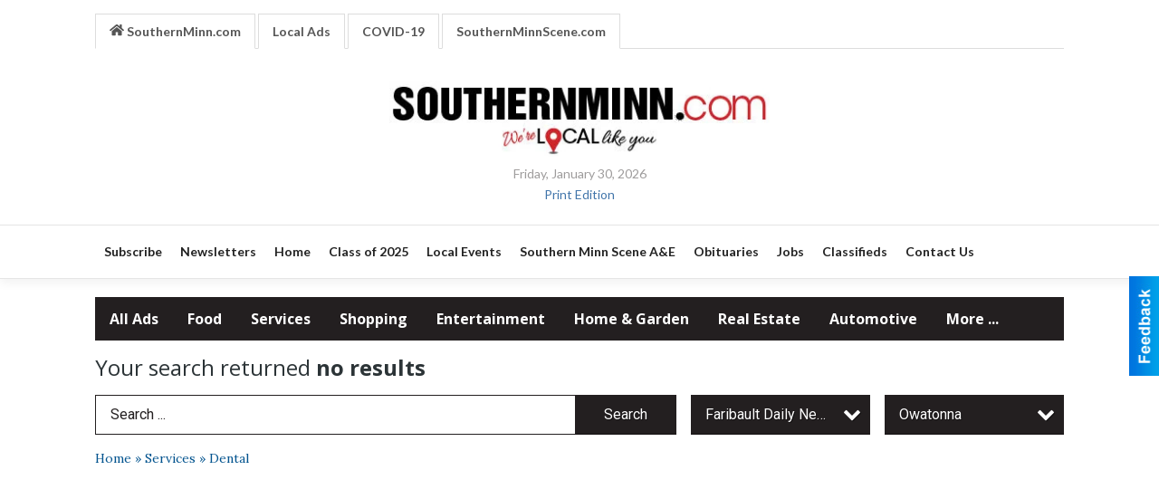

--- FILE ---
content_type: text/html
request_url: https://marketplace.southernminn.com/faribault_daily_news/categories:311/city:Owatonna
body_size: 12644
content:
<!DOCTYPE html>

<html lang="en" id="dealerspecial" class="en">

	<head>
		<meta charset="utf-8"/>
		<meta name="sth-site-verification" content="44332cc86b3be5c2ba2da00568ce92d9" />

        
				<meta property="og:site_name" content="Southern Minn Media">
		
		<!-- Mobile Specific Meta MASTER -->
		<meta http-equiv="X-UA-Compatible" content="IE=edge">
		<meta name="viewport" content="width=device-width, initial-scale=1, maximum-scale=5">

		<!-- SEO Tags -->
		<title>Dental Ads in Southern Minn</title>
<meta name="description" content="Dental Ads from ">
<meta name="keywords" content="Dental, ">
<link rel="canonical" href="https://marketplace.southernminn.com/faribault_daily_news/categories:311/city:Owatonna">
<meta property="og:title" content="Dental Ads in Southern Minn">
<meta property="og:image" content="https://marketplace.southernminn.com/seoimgs/imgs/Dental%20Ads%20in%20Southern%20Minn.jpg">
<meta property="og:url" content="https://marketplace.southernminn.com/faribault_daily_news/categories:311/city:Owatonna">

		<!-- Scripts -->
		<script src="/scripts/language/en.js" type="text/javascript" ></script>

		<script src="//ajax.googleapis.com/ajax/libs/jquery/1.11.0/jquery.min.js"></script>
				<script> var $j = jQuery.noConflict(); </script>

		<script src="/js/prototype/prototype.js" type="text/javascript" ></script>
		<script src="/js/prototype/scriptaculous.js?load=effects,dragdrop,controls,slider,builder" type="text/javascript" ></script>

		<!-- GOOGLE MAPS -->
		
		<script type="text/javascript">
						var wehaaOptions = {
						TYPE_DEALERSPECIAL : 2,
						TYPE_REALSTATE     : 1,
						actuallatlng       : '',
						base               : "",
						ajaxLoad           : '<p style="text-align:center; margin:0px;">SENDING....</p>',
						facebookAppId      : '287014194650886',
						app                : {
								controller : "places",
								view       : "index"
						},
						defaults           : {
								lat        : 40.755100,
								lng        : -111.877869						},
						type               : 2,
						lang               : '',
						langSegment        : '',
						params       : {"categories":"311","city":"Owatonna","zone":"4","header":"header_cats"},session      : {"defLoc":0,"city":"Columbus, OH","lat":39.9625,"lng":-83.0061},						showMap            : false,
						usePopUp           : false,
						startURL		   : 'https://marketplace.southernminn.com/', //'//marketplace.southernminn.com/faribault_daily_news/categories:311/city:Owatonna',
						adURL			   : '',
						startTitle		   : document.title
					};
		</script>

		<script src="/scripts/load/controller:places/action:index.js?v=4.1.0.0" type="text/javascript" ></script>

		<!-- Favicon -->
		<link rel="icon" href="/favicon.png" type="image/png" />
		<link rel="shortcut icon" href="/favicon.ico" />

		<!-- Google Fonts -->
		<link href="//fonts.googleapis.com/css?family=Arimo:400,700" rel="stylesheet" type="text/css"><link href="//fonts.googleapis.com/css?family=Droid+Serif:400,300,700" rel="stylesheet" type="text/css"><link href="//fonts.googleapis.com/css?family=Lato:400,700,300" rel="stylesheet" type="text/css"><link href="//fonts.googleapis.com/css?family=Lora:400,700" rel="stylesheet" type="text/css"><link href="//fonts.googleapis.com/css?family=Merriweather:400,700" rel="stylesheet" type="text/css"><link href="//fonts.googleapis.com/css?family=Neuton:400,700" rel="stylesheet" type="text/css"><link href="//fonts.googleapis.com/css?family=Open+Sans:400,300,700" rel="stylesheet" type="text/css"><link href="//fonts.googleapis.com/css?family=Oswald:400,300,700" rel="stylesheet" type="text/css"><link href="//fonts.googleapis.com/css?family=Playfair+Display:400,700" rel="stylesheet" type="text/css"><link href="//fonts.googleapis.com/css?family=PT+Sans:400,700" rel="stylesheet" type="text/css"><link href="//fonts.googleapis.com/css?family=PT+Sans+Narrow:400,700" rel="stylesheet" type="text/css"><link href="//fonts.googleapis.com/css?family=Roboto:400,300,700" rel="stylesheet" type="text/css"><link href="//fonts.googleapis.com/css?family=Roboto+Condensed:400,700,300" rel="stylesheet" type="text/css"><link href="//fonts.googleapis.com/css?family=Roboto+Slab:400,300,700" rel="stylesheet" type="text/css"><link href="//fonts.googleapis.com/css?family=Source+Serif+Pro:400,700" rel="stylesheet" type="text/css"><link href="//fonts.googleapis.com/css?family=Tinos:400,300,700" rel="stylesheet" type="text/css">
		<!-- Third Party -->
		<link type="text/css" rel="stylesheet" href="/css/themes/web/normalize.css">
					<link type="text/css" rel="stylesheet" href="//cdnjs.cloudflare.com/ajax/libs/font-awesome/4.5.0/css/font-awesome.min.css">
		<link type="text/css" rel="stylesheet" href="/css/window/classic.css">

		<!-- WeHaa -->
		<link type="text/css" rel="stylesheet" href="/css/themes/web/design.css?v=4.1.0.0">
		<link type="text/css" rel="stylesheet" href="/css/themes/web/templates.css?v=4.1.0.0">

		<!--[if IE]>
			<link type="text/css" rel="stylesheet" href="/css/themes/latimes/fix_ie.css">
		<![endif]-->

		<!-- PRINT MEDIA CSS -->
		<link href="/css/themes/web/print.css" rel="stylesheet" type="text/css" media="print">

		<!-- LIGHTBOX -->
		<link type="text/css" rel="stylesheet" href="/css/lightbox/lightbox.css" media="screen" />

		<!-- PROTOTIP -->
		<link type="text/css" rel="stylesheet" href="/css/prototip/prototip.css" media="screen" />

		<!-- Custom Styles -->
		<link type="text/css" rel="stylesheet" href="/css/themes/web/custom.css?v=4.1.0.0">

		<!-- Views Styles -->
		<style type="text/css">

/* General
------------------------------------------------------------------------------------------------------------------------ */

	body {
		background-color: #ffffff;
	}

/* Structure
------------------------------------------------------------------------------------------------------------------------ */

	.fixed-header {
		border-bottom: #000000 0px solid;
	}
	
	.full-width {
		border-bottom: #000000 0px solid;
	}
	
	.boxed-width {
		box-shadow: 0 0 0px rgba(0, 0, 0, 0);
		border-left: #ffffff 0px solid;
		border-right: #ffffff 0px solid;
		background-color: #ffffff;
	}

/* Header
------------------------------------------------------------------------------------------------------------------------ */

	#sHeader {
		background-color: #ffffff;
	}

/* Main Menu
------------------------------------------------------------------------------------------------------------------------ */

	#sMenu {
		padding: 20px 0px 0px 0px;
	}
	
	#fMenu .bgdiv,
	#sMenu .bgdiv {
		color: #ffffff;
		background-color: #231f20;
	}
	
	#fMenu .bgdiv .desk-menu > ul > li,
	#sMenu .bgdiv .desk-menu > ul > li {
		font-size: 16px;
		font-weight: bold;
	}
	
	#fMenu .bgdiv .desk-menu > ul > li > a,
	#sMenu .bgdiv .desk-menu > ul > li > a,
	#fMenu .bgdiv .desk-menu > ul > li > span,
	#sMenu .bgdiv .desk-menu > ul > li > span {
		color: #ffffff;
		padding: 0 16px;
		line-height: 48px;
		font-family: "Open Sans", sans-serif;
	}

	#fMenu .bgdiv .desk-menu > ul > li .submen .sublist,
	#sMenu .bgdiv .desk-menu > ul > li .submen .sublist {
		padding: 8px;
		background-color: #3289c7;
	}
	
	#fMenu .bgdiv .desk-menu > ul > li .submen .col.subcol2:first-child,
	#sMenu .bgdiv .desk-menu > ul > li .submen .col.subcol2:first-child {
		padding: 0 4px 0 0;
	}
	
	#fMenu .bgdiv .desk-menu > ul > li .submen .col.subcol2:last-child,
	#sMenu .bgdiv .desk-menu > ul > li .submen .col.subcol2:last-child {
		padding: 0 0 0 4px;
	}
	
	#fMenu .bgdiv .desk-menu > ul > li .submen .col.subcol3,
	#sMenu .bgdiv .desk-menu > ul > li .submen .col.subcol3 {
		padding: 0 4px;
	}
	
	#fMenu .bgdiv .desk-menu > ul > li .submen .col.subcol3:first-child,
	#sMenu .bgdiv .desk-menu > ul > li .submen .col.subcol3:first-child {
		padding: 0 4px 0 0;
	}
	
	#fMenu .bgdiv .desk-menu > ul > li .submen .col.subcol3:last-child,
	#sMenu .bgdiv .desk-menu > ul > li .submen .col.subcol3:last-child {
		padding: 0 0 0 4px;
	}
	
	#fMenu .bgdiv .desk-menu > ul > li .submen .col ul li a,
	#sMenu .bgdiv .desk-menu > ul > li .submen .col ul li a {
		font-size: 14px;
		color: #ffffff;
		border-bottom: #231f20 1px solid;
		padding: 10px 8px;
	}
	
	#fMenu .bgdiv .desk-menu > ul > li .focus-within .col ul li a:focus,
	#sMenu .bgdiv .desk-menu > ul > li .focus-within .col ul li a:focus,
	#fMenu .bgdiv .desk-menu > ul > li .submen .col ul li a:hover,
	#sMenu .bgdiv .desk-menu > ul > li .submen .col ul li a:hover,
	#fMenu .bgdiv .desk-menu > ul > li .submen .col ul li a:focus,
	#sMenu .bgdiv .desk-menu > ul > li .submen .col ul li a:focus {
		background-color: #231f20;
	}
	
	#fMenu .bgdiv .desk-menu > ul > li:focus-within > a,
	#sMenu .bgdiv .desk-menu > ul > li:focus-within > a,
	#fMenu .bgdiv .desk-menu > ul > li:focus-within > span,
	#sMenu .bgdiv .desk-menu > ul > li:focus-within > span,
	#fMenu .bgdiv .desk-menu > ul > li:hover > a,
	#sMenu .bgdiv .desk-menu > ul > li:hover > a,
	#fMenu .bgdiv .desk-menu > ul > li:hover > span,
	#sMenu .bgdiv .desk-menu > ul > li:hover > span {
		color: #ffffff;
		background-color: #3289c7;
	}
	
	#fMenu .bgdiv .desk-menu > ul > li.more .sublist > ul .li-more > a,
	#sMenu .bgdiv .desk-menu > ul > li.more .sublist > ul .li-more > a,
	#fMenu .bgdiv .desk-menu > ul > li.more .sublist > ul .li-more > span,
	#sMenu .bgdiv .desk-menu > ul > li.more .sublist > ul .li-more > span {
		font-size: 14px;
		color: #ffffff;
		border-bottom: #231f20 1px solid;
		padding: 10px 8px;
	}
	
	#fMenu .bgdiv .desk-menu > ul > li.more .sublist > ul .li-more.parent > a:before,
	#sMenu .bgdiv .desk-menu > ul > li.more .sublist > ul .li-more.parent > a:before {
		padding: 2px 12px 0 0;
	}
	
	#fMenu .bgdiv .desk-menu > ul > li.more .sublist > ul .li-more:focus-within > a,
	#sMenu .bgdiv .desk-menu > ul > li.more .sublist > ul .li-more:focus-within > a,
	#fMenu .bgdiv .desk-menu > ul > li.more .sublist > ul .li-more:focus-within > span,
	#sMenu .bgdiv .desk-menu > ul > li.more .sublist > ul .li-more:focus-within > span,
	#fMenu .bgdiv .desk-menu > ul > li.more .sublist > ul .li-more:hover > a,
	#sMenu .bgdiv .desk-menu > ul > li.more .sublist > ul .li-more:hover > a,
	#fMenu .bgdiv .desk-menu > ul > li.more .sublist > ul .li-more:hover > span,
	#sMenu .bgdiv .desk-menu > ul > li.more .sublist > ul .li-more:hover > span {
		background-color: #231f20;
	}
	
	#fMenu .bgdiv .desk-menu > ul > li.more .sublist > ul .li-more:focus-within > .submen,
	#sMenu .bgdiv .desk-menu > ul > li.more .sublist > ul .li-more:focus-within > .submen,
	#fMenu .bgdiv .desk-menu > ul > li.more .sublist > ul .li-more:hover > .submen,
	#sMenu .bgdiv .desk-menu > ul > li.more .sublist > ul .li-more:hover > .submen {
		top: -8px;
		padding-right: 8px;
	}
	
	#fMenu .bgdiv .desk-menu > ul > li.more .sublist > ul .li-more:focus-within > .submen.onecolumn .sublist,
	#sMenu .bgdiv .desk-menu > ul > li.more .sublist > ul .li-more:focus-within > .submen.onecolumn .sublist,
	#fMenu .bgdiv .desk-menu > ul > li.more .sublist > ul .li-more:hover > .submen.onecolumn .sublist,
	#sMenu .bgdiv .desk-menu > ul > li.more .sublist > ul .li-more:hover > .submen.onecolumn .sublist {
		width: 292px;
	}
	
	#fMenu .bgdiv .desk-menu > ul > li.more .sublist > ul .li-more:focus-within > .submen.onecolumn .sublist .subcol1,
	#sMenu .bgdiv .desk-menu > ul > li.more .sublist > ul .li-more:focus-within > .submen.onecolumn .sublist .subcol1,
	#fMenu .bgdiv .desk-menu > ul > li.more .sublist > ul .li-more:focus-within > .submen.onecolumn .sublist .subcol2,
	#sMenu .bgdiv .desk-menu > ul > li.more .sublist > ul .li-more:focus-within > .submen.onecolumn .sublist .subcol2,
	#fMenu .bgdiv .desk-menu > ul > li.more .sublist > ul .li-more:focus-within > .submen.onecolumn .sublist .subcol3,
	#sMenu .bgdiv .desk-menu > ul > li.more .sublist > ul .li-more:focus-within > .submen.onecolumn .sublist .subcol3,
	#fMenu .bgdiv .desk-menu > ul > li.more .sublist > ul .li-more:hover > .submen.onecolumn .sublist .subcol1,
	#sMenu .bgdiv .desk-menu > ul > li.more .sublist > ul .li-more:hover > .submen.onecolumn .sublist .subcol1,
	#fMenu .bgdiv .desk-menu > ul > li.more .sublist > ul .li-more:hover > .submen.onecolumn .sublist .subcol2,
	#sMenu .bgdiv .desk-menu > ul > li.more .sublist > ul .li-more:hover > .submen.onecolumn .sublist .subcol2,
	#fMenu .bgdiv .desk-menu > ul > li.more .sublist > ul .li-more:hover > .submen.onecolumn .sublist .subcol3,
	#sMenu .bgdiv .desk-menu > ul > li.more .sublist > ul .li-more:hover > .submen.onecolumn .sublist .subcol3 {
		padding: 0 12px 0 0;
	}

/* Floating & Sliding Menus
------------------------------------------------------------------------------------------------------------------------ */

	#fMenu .bgdiv .mobile-menu > ul > li > a,
	#sMenu .bgdiv .mobile-menu > ul > li > a,
	#fMenu .bgdiv .mobile-menu > ul > li > span,
	#sMenu .bgdiv .mobile-menu > ul > li > span {
		color: #ffffff;
	}

	#fMenu .bgdiv .mobile-menu > ul > li > a.mobile-open span,
	#sMenu .bgdiv .mobile-menu > ul > li > a.mobile-open span,
	#fMenu .bgdiv .mobile-menu > ul > li > span.mobile-open span,
	#sMenu .bgdiv .mobile-menu > ul > li > span.mobile-open span,
	#fMenu .bgdiv .mobile-menu > ul > li > a.ssearch-open span,
	#sMenu .bgdiv .mobile-menu > ul > li > a.ssearch-open span,
	#fMenu .bgdiv .mobile-menu > ul > li > span.ssearch-open span,
	#sMenu .bgdiv .mobile-menu > ul > li > span.ssearch-open span {
		background: #ffffff;
	}

	#sliding_menu {
		background: #3289c7;
	}

	#sliding_menu ul li a {
		color: #ffffff;
		border-bottom: #231f20 1px solid;
	}

/* Leader Board
------------------------------------------------------------------------------------------------------------------------ */

	#sLeaderBoard {
		font-size: 16px;
		padding: 8px 0 0 0;
	}
	
	#sLeaderBoard .bgdiv {
		color: #ffffff;
		background-color: #b30000;
	}
	
	#sLeaderBoard .bgdiv .content {
		font-weight: normal;
		font-family: "Roboto", sans-serif;
		padding: 8px 16px;
	}

/* Title
------------------------------------------------------------------------------------------------------------------------ */

	#pTitle {
		padding: 12px 0 0 0;
		line-height: 36px;
	}
	
	#pTitle .place_index_title {
		color: #2c3437;
		font-size: 24px;
		font-weight: normal;
		font-family: "Open Sans", sans-serif;
	}

/* Search: Advertizers / Zones / Cities / Search
------------------------------------------------------------------------------------------------------------------------ */

	#pSearch {
		padding: 12px 0 0 0;
		line-height: 44px;
		font-weight: normal;
		font-family: "Roboto", sans-serif;
	}
	
	#pSearch ::-webkit-input-placeholder { color: #231f20; }
	#pSearch ::-moz-placeholder { color: #231f20; }
	#pSearch :-ms-input-placeholder { color: #231f20; }
	#pSearch :-moz-placeholder { color: #231f20; }
	
		#pSearch .has-text ::-webkit-input-placeholder { color: #231f20; }
		#pSearch .has-text ::-moz-placeholder { color: #231f20; }
		#pSearch .has-text :-ms-input-placeholder { color: #231f20; }
		#pSearch .has-text :-moz-placeholder { color: #231f20; }
	
	#pSearch .list-combo,
	#pSearch .search_combo_top,
	#aSearch .advertiser_button {
		padding: 0px 0 0px 16px;
	}
	
	#pSearch .search_combo_top.combo_text {
		padding: 0;
	}
	
	#aSearch .advertiser_button > a,
	#pSearch .search_combo_top input,
	#pSearch .search_combo_top button,
	#pSearch .list-combo .header {
		color: #ffffff;
		font-size: 16px;
		padding: 0 24px;
		background: #231f20;
		height: 44px;
		line-height: 44px;
	}
	
	#aSearch .advertiser_button > a {
		height: 36px;
		line-height: 36px;
	}

	#aSearch .advertiser_button:hover > a,
	#pSearch .search_combo_top:hover button,
	#pSearch .list-combo:hover .header {
		-webkit-box-shadow: inset 0 -44px 0 0 rgba(0, 0, 0, 0.15);
		-moz-box-shadow: inset 0 -44px 0 0 rgba(0, 0, 0, 0.15);
		box-shadow: inset 0 -44px 0 0 rgba(0, 0, 0, 0.15);
	}
	
	#pSearch .search_combo_top input {
		width: 176px;
		padding: 0 0 0 16px;
	}
	
		#pSearch .search_combo_top .has-text input {
			width: 100%;
			padding-right: 112px;
			color: #231f20;
			background: #ffffff;
			border: #231f20 1px solid;
			-webkit-box-shadow: none;
			-moz-box-shadow: none;
			box-shadow: none;
			cursor: auto;
			text-shadow: none;
		}
	
	#pSearch .search_combo_top button {
		width: 32px;
		padding: 0;
	}
	
		#pSearch .search_combo_top .has-text button {
			width: 112px;
			margin-left: -112px;
		}
	
	#pSearch .search_combo_top button.icon-search:before {
		font-size: 20px;
		line-height: 42px;
	}
	
	#pSearch .list-combo .header {
		padding: 0 40px 0 16px;
	}
	
	#pSearch .list-combo .header:after {
		right: 4px;
		width: 32px;
		font-size: 20px;
		line-height: 42px;
	}
	
	#pSearch .list-combo ul {
		background: #231f20;
		max-height: 320px;
		padding: 4px 0;
	}
	
	#pSearch .list-combo ul li {
		padding: 0 4px;
	}
	
	#pSearch .list-combo ul li a {
		color: #ffffff;
		font-size: 14px;
		border-bottom: #d9d9d9 1px solid;
		padding: 10px 8px;
	}
	
	#pSearch .list-combo ul li a:hover,
	#pSearch .list-combo ul li a:focus {
		color: #ffffff;
		background-color: #3289c7;
	}

/* Mobile Search: Advertizers / Zones / Cities / Search
------------------------------------------------------------------------------------------------------------------------ */

	#sSearch {
		background: #3289c7;
	}
	
	#sSearch .list-combo ul {
		background: #231f20;
	}
	
	#sSearch .list-combo ul li a {
		color: #ffffff;
	}

/* Intro Text
------------------------------------------------------------------------------------------------------------------------ */

	#pIntrotext {
		font-size: 16px;
		padding: 8px 0 0 0;
		font-weight: normal;
		font-family: "Roboto", sans-serif;
	}

/* Banner
------------------------------------------------------------------------------------------------------------------------ */

	#sBanner {
		padding: 8px 0 0 0;
	}

/* Breadcrumb
------------------------------------------------------------------------------------------------------------------------ */

	#pBreadcrumb {
		color: #03548f;
		padding: 12px 0 0 0;
		font-size: 14px;
		font-weight: normal;
		line-height: 28px !important;
	}
	
	#pBreadcrumb a {
		color: #03548f;
	}
	
	#pBreadcrumb a:hover,
	#pBreadcrumb a:focus {
		color: #333333;
	}
	
	#pBreadcrumb h2 {
		color: #2c3437;
		font-weight: bold;
		font-size: 14px;
		line-height: 28px;
	}

/* Saving Ads
------------------------------------------------------------------------------------------------------------------------ */

	#pAdControls,
	#vAdControls {
		padding: 12px 0 0 0;
		line-height: 24.5px;
		font-weight: 300;
		font-family: "Roboto", sans-serif;
	}
	
	#pAdControls a,
	#vAdControls a {
		margin: 0px 7px 0px 0;
		color: #ffffff;
		font-size: 14px;
		padding: 0 21px;
		background: #0361a3;
		height: 24.5px;
		line-height: 24.5px;
	}
	
	#pAdControls a:hover,
	#vAdControls a:hover {
		-webkit-box-shadow: inset 0 -24.5px 0 0 rgba(0, 0, 0, 0.15);
		-moz-box-shadow: inset 0 -24.5px 0 0 rgba(0, 0, 0, 0.15);
		box-shadow: inset 0 -24.5px 0 0 rgba(0, 0, 0, 0.15);
	}
	
	#pAdControls.floatright a,
	#vAdControls.floatright a {
		margin: 0px 0 0px 7px;
	}

/* Letter List
------------------------------------------------------------------------------------------------------------------------ */

	.letter-list {
		margin: 0 0 24px;
		font-weight: bold;
		font-family: "Open Sans", sans-serif;
	}
	
	.letter-list ul li {
		margin: 2px;
		font-size: 16px;
	}
	
	.letter-list ul li a {
		color: #ffffff;
		background: #231f20;
		border: #231f20 1px solid;
		padding: 4px 12px;
	}
	
	.letter-list ul li a.all {
		color: #231f20;
		background: none;
	}
	
	.letter-list ul li a:hover,
	.letter-list ul li a.actual {
		color: #ffffff;
		background: #3289c7;
		border: #3289c7 1px solid;
	}
	
	.letter-list ul li strong {
		color: #ffffff;
		background: #231f20;
		border: #231f20 1px solid;
		font-weight: bold;
		padding: 4px 12px;
	}

/* Ad View - Left Column
------------------------------------------------------------------------------------------------------------------------ */

	.ui-dialog .ui-dialog-content {
		background: #f1f3f4;
	}

	#cA.viewPlace {
		color: #000000;
		width: 70%;
		padding: 0 20px 20px 0;
		font-family: "Open Sans", sans-serif;
	}
	
	#cA.viewPlace.fullPage {
		padding: 0 0 20px;
	}
	
	#cA.viewPlace .viewContainer {
		padding: 20px;
		background: #f1f3f4;
		border-radius: 4px;
	}
	
	#cA.viewPlace .viewContainer h1.ad_name {
		margin: 0 0 10px;
		font-size: 16px;
		font-family: "Open Sans", sans-serif;
	}
	
	#cA.viewPlace .viewContainer h2.ad_date {
		margin: 20px 0;
		font-size: 12px;
	}
	
	#cA.viewPlace .viewContainer .related {
		color: #000000;
		background: #f1f3f4;
		padding: 10px;
		border-radius: 4px;
	}
	
	#cA.viewPlace .viewContainer .related h3 {
		margin: 0 0 10px;
		font-size: 18px;
		font-family: "Open Sans", sans-serif;
	}
	
	#cA.viewPlace .viewContainer .related ul li {
		font-size: 14px;
		padding: 8px 12px;
	}
	
	#cA.viewPlace .viewContainer .related ul li div {
		min-height: 48px;
		padding: 5px 0 5px 64px;
	}
	
	#cA.viewPlace .viewContainer .related ul li div:hover {
		background: #f1f3f4;
	}
	
	#cA.viewPlace .viewContainer .related ul li a {
		color: #18689a;
	}
	
	#cA.viewPlace .viewContainer .related ul li a img {
		width: 52px;
		height: 48px;
		top: 5px;
		left: 5px;
	}
	
	#cA.viewPlace .viewContainer .related ul li p {
		margin: 5px 0 0;
		font-size: 12px;
	}
	
	#cA.viewPlace .viewContainer .related ul li.hidden-related {
		padding: 0;
	}
	
	#cA.viewPlace .viewContainer .related .view-more-ads {
		color: #f1f3f4;
		background: #18689a;
		border-radius: 4px;
		padding: 10px 20px;
		margin-top: 10px;
	}

	#cA.viewPlace .businessHeader h2 {
		color: #18689a;
		font-size: 48px;
	}

/* Ad View - Right Column
------------------------------------------------------------------------------------------------------------------------ */

	#cB.viewPlace {
		color: #000000;
		width: 30%;
		padding: 0 0 20px;
		font-family: "Open Sans", sans-serif;
	}
	
	#cB.viewPlace .viewContainer {
		background: #f1f3f4;
		border-radius: 4px;
		padding: 20px 20px 0;
	}
	
	#cB.viewPlace .viewContainer .placeHeader {
		border-radius: 4px;
		padding: 10px 20px;
		background: #18689a;
		margin-bottom: 10px;
	}
	
	#cB.viewPlace .viewContainer .placeHeader h2 {
		color: #f1f3f4;
		padding: 6px 0;
		font-size: 28px;
		font-family: "Open Sans", sans-serif;
	}
	
	#cB.viewPlace .viewContainer .placeHeader h2 a {
		color: #f1f3f4;
	}
	
	#cB.viewPlace .viewContainer .placeHeader p {
		color: #f1f3f4;
		font-size: 24px;
		font-family: "Open Sans", sans-serif;
	}
	
	#cB.viewPlace .viewContainer .placeHeader p:before {
		background: #f1f3f4;
	}
	
	#cB.viewPlace .viewContainer .moduleInfo h2 {
		font-size: 20px;
		font-family: "Open Sans", sans-serif;
		margin: 10px 0 5px;
	}
	
	#cB.viewPlace .viewContainer .moduleInfo .space_inserter {
		margin-bottom: 20px;
	}
	
	#cB.viewPlace .viewContainer .moduleInfo .whitesquare {
		color: #000000;
		background: #f1f3f4;
		padding: 10px 20px;
		border-radius: 4px;
		margin-bottom: 20px;
	}
	
	#cB.viewPlace .viewContainer .moduleInfo .whitesquare a {
		color: #18689a;
	}

	#cB.viewPlace .viewContainer .moduleInfo .whitesquare h3 {
		font-size: 24px;
		font-family: "Open Sans", sans-serif;
		margin: 0 0 20px;
		padding: 0 0 12px;
	}
	
	#cB.viewPlace .viewContainer .moduleInfo .addresses .extraAddress,
	#cB.viewPlace .viewContainer .moduleInfo .addresses .first_address {
		padding: 8px 0 8px 36px;
	}
	
	#cB.viewPlace .viewContainer .moduleInfo .addresses .extraAddress .letter,
	#cB.viewPlace .viewContainer .moduleInfo .addresses .first_address .letter {
		color: #f1f3f4;
		top: 8px;
		background-color: #18689a;
		border-radius: 4px;
		font-size: 12px;
		width: 24px;
		height: 24px;
		line-height: 24px;
	}
	
	#cB.viewPlace .viewContainer .moduleInfo .addresses .extraAddress .subaddres,
	#cB.viewPlace .viewContainer .moduleInfo .addresses .first_address .subaddres {
		font-size: 18px;
		line-height: 24px;
	}
	
	#cB.viewPlace .viewContainer .moduleInfo .addresses .extraAddress a.location,
	#cB.viewPlace .viewContainer .moduleInfo .addresses .first_address a.location {
		color: #f1f3f4;
		background-color: #18689a;
		padding: 4px 8px;
		border-radius: 4px;
		margin: 4px 4px 0 0;
		font-size: 16px;
	}
	
	#cB.viewPlace .viewContainer .moduleInfo .mapsright p.map_title {
		font-size: 12px;
		margin: 0 0 4px;
	}
	
	#cB.viewPlace .viewContainer .moduleInfo .mapsright #map_place {
		height: 272px;
		border: #000000 1px solid;
		margin-bottom: 20px;
	}
	
	#cB.viewPlace .viewContainer .moduleInfo .bottomaddress #map_place {
		margin-bottom: 0;
	}
	
	#cB.viewPlace .viewContainer .moduleInfo .mapsright .bizmap_address {
		margin-bottom: 20px;
	}
	
	#cB.viewPlace .viewContainer .moduleInfo .contactinfo .websites .website {
		margin: 0 0 24px;
	}
	
	#cB.viewPlace .viewContainer .moduleInfo .contactinfo .schedules {
		margin: 12px 0 0;
		padding: 8px 0 0;
	}
	
	#cB.viewPlace .viewContainer .moduleInfo .topics ul li .paragraph {
		font-size: 20px;
	}
	
	#cA.viewPlace .bizcontact,
	#cB.viewPlace .viewContainer .bizcontact {
		color: #f1f3f4;
		background: #18689a;
		margin-bottom: 10px;
	}
	
	#cA.viewPlace .bizcontact a,
	#cB.viewPlace .viewContainer .bizcontact a {
		color: #f1f3f4;
	}
	
	#cA.viewPlace #viewmore_biz {
		color: #f1f3f4;
		background: #18689a;
		display: block;
		text-align: center;
		text-decoration: none;
		text-transform: uppercase;
		padding: 12px 0;
		font-weight: bold;
	}


/* Ad View - Footer
------------------------------------------------------------------------------------------------------------------------ */

	.footerPlace {
		color: #000000;
		padding: 16px;
		background: #f1f3f4;
	}
	
	.footerPlace .contImage {
		width: 224px;
		height: 112px;
		margin: 0 8px;
		background: #f1f3f4;
	}
	
	.footerPlace .web,
	.footerPlace .contact_info {
		min-width: 208px;
		max-width: 304px;
		height: 112px;
		padding: 8px 16px;
		margin: 0 8px;
		font-size: 12px;
		background: #f1f3f4;
	}
	
	.footerPlace .contact_info h2 {
		font-size: 16px;
		font-family: "Open Sans", sans-serif;
	}
	
	.footerPlace .contact_info h3 {
		margin: 0 0 4px;
		font-family: "Open Sans", sans-serif;
	}
	
	.footerPlace .contact_info a {
		color: #18689a;
		font-size: 16px;
	}
	
	.footerPlace .web h2 {
		font-size: 14px;
	}
	
	.footerPlace .web h3 {
		font-size: 14px;
	}
	
	.footerPlace .web a {
		color: #18689a;
		font-size: 14px;
	}

/* Carousel Controls
------------------------------------------------------------------------------------------------------------------------ */

	
	.carousel-section {
		margin-bottom: 32px;
	}
	
	.carousel-section .carousel-title {
		color: #000000;
		font-weight: normal;
		font-size: 24px;
		line-height: 32px;
		font-family: "Open Sans", sans-serif;
	}
	
	.carousel-section .carousel-title a {
		color: #ffffff;
		background: #000000;
		font-weight: normal;
		font-family: "Open Sans", sans-serif;
		padding: 0 8px;
		font-size: 10px;
		line-height: 20px;
		margin: 6px 0 0 12px;
	}
	
	.carousel-section .carousel-controls a {
		color: #ffffff;
		background: #000000;
		padding: 0 10px 0 8px;
		margin: 2px 0 2px 4px;
	}
	
	.carousel-section .carousel-controls a.carousel-right {
		padding: 0 8px 0 10px;
	}
	
	.carousel-section .carousel-controls a span {
		font-size: 18px;
		line-height: 28px;
	}
	
	.carousel-section .carousel-block-wrapper {
		margin: 16px auto 32px;
	}

	.carousel-section.total_cols_1 .carousel-title a {
		padding: 0 16px;
		font-size: 12px;
		line-height: 28px;
		margin: 4px 0 0;
	}

	.carousel-section.total_cols_1 .carousel-controls a {
		margin: 0px 4px;
	}

/* Ads - Defaults
------------------------------------------------------------------------------------------------------------------------ */

	.place {
		width: 300px;
		padding: 0 10px 25px;
	}

	.place.place_gallery_item,
	.place.place_premium_item {
		height: 365px;
	}

	.place.place_carousel_item,
	.place.place_premium_carousel_item,
	#places_container_marketplace .place.place_marketplace_item {
		height: 340px;
	}

	#places_container_marketplace .place.place_marketplace_item.item_1 {
		height: 680px;
	}

	.place_clean_item,
	.place_default_item,
	.place_premium_item {
		padding-bottom: 49px;
	}

	.place_carousel_item,
	.place_premium_carousel_item {
		padding-bottom: 24px;
	}

		.place .place_wrapper {
		padding-bottom: 1px !important;
		-webkit-box-shadow: 0 0 0 1px rgba(0, 0, 0, 0.15), inset 0 -1px 0 0 rgba(0, 0, 0, 0.15) !important;
		-moz-box-shadow: 0 0 0 1px rgba(0, 0, 0, 0.15), inset 0 -1px 0 0 rgba(0, 0, 0, 0.15) !important;
		box-shadow: 0 0 0 1px rgba(0, 0, 0, 0.15), inset 0 -1px 0 0 rgba(0, 0, 0, 0.15) !important;
	}

	.place_premium_item .place_wrapper,
	.place_carousel_item .place_wrapper,
	.place_premium_carousel_item .place_wrapper {
		height: 316px !important;
	}

	.place_gallery_item .place_wrapper {
		height: 340px !important;
	}

	#places_container_marketplace .place_marketplace_item .place_wrapper {
		height: 315px !important;
	}

	#places_container_marketplace .place_marketplace_item.item_1 .place_wrapper {
		height: 655px !important;
	}
	
	.place .place_wrapper .adimage {
		padding: 0px 0px 0px 0px;
		background: #000000;
	}

	.place_carousel_item .place_wrapper .adimage,
	.place_premium_item .place_wrapper .adimage a.img.centered_image, 
	.place_premium_carousel_item .place_wrapper .adimage a.img.centered_image,
	.place_premium_item .place_wrapper .adimage span.img.centered_image, 
	.place_premium_carousel_item .place_wrapper .adimage span.img.centered_image {
		padding: 0;
		bottom: auto;
		height: 73%;
	}

	.place_carousel_item .place_wrapper .adimage a.img,
	.place_carousel_item .place_wrapper .adimage span.img {
		margin: 0px 0px 0px 0px;
	}

	.place_premium_item .place_wrapper .adimage, 
	.place_gallery_item .place_wrapper .adimage, 
	.place_marketplace_item .place_wrapper .adimage,
	.place_premium_carousel_item .place_wrapper .adimage {
		padding: 0;
		bottom: 1px;
	}

	.total_cols_1 .place_clean_item .place_wrapper {
		padding-bottom: 0 !important;
		-webkit-box-shadow: none !important;
		-moz-box-shadow: none !important;
		box-shadow: none !important;
	}

	.total_cols_1 .place_clean_item .place_wrapper .adimage {
		padding: 0;
	}

	.total_cols_1 .place_default_item .place_wrapper .adimage {
		padding: 8px 0;
	}

	.total_cols_1 .place_clean_item .place_wrapper .adimage .imgcontain,
	.total_cols_1 .place_default_item .place_wrapper .adimage .imgcontain {
		margin: 0 -10px;
	}
	
	.total_cols_1 .place_carousel_item .place_wrapper .adimage a.img,
	.total_cols_1 .place_carousel_item .place_wrapper .adimage span.img {
		margin: 8px -10px;
	}

	.place .place_wrapper .details {
		padding: 0px 0px 10px 0px;
	}

	.place_clean_item .place_wrapper .details {
		padding: 0;
	}

	.place_default_item .place_wrapper .details,
	.place_premium_item .place_wrapper .details,
	.place_carousel_item .place_wrapper .details,
	.place_premium_carousel_item .place_wrapper .details {
		background: rgba(0, 0, 0, 1);
	}

	.place_gallery_item .place_wrapper .adimage .effect,
	.place_marketplace_item .place_wrapper .adimage .effect {
		background: rgba(0, 0, 0, 1);
	}

	.place_gallery_item .place_wrapper .details,
	.place_premium_item .place_wrapper .details, 
	.place_carousel_item .place_wrapper .details, 
	.place_marketplace_item .place_wrapper .details,
	.place_premium_carousel_item .place_wrapper .details {
		top: 73%;
		bottom: 1px;
	}

	.place .place_wrapper .details .offer_name {
		color: #ffffff;
		background: #3289c7;
		text-align: center;
		font-weight: normal;
		padding: 3px 4px 3px 4px;
		font-size: 18px;
		font-family: "Open Sans", sans-serif;
	}
	
	.place .place_wrapper .details .offer_name a,
	.place .place_wrapper .details .offer_name span {
		color: #ffffff;
	}
	
	.place_marketplace_item.item_1 .place_wrapper .details .offer_bintrotext {
		font-size: 45px;
	}

	.place .place_wrapper .details .business_name {
		color: #ffffff;
		background: #000000;
		text-align: center;
		font-weight: normal;
		padding: 3px 4px 3px 4px;
		font-size: 16px;
		font-family: "Open Sans", sans-serif;
	}
	
	.place .place_wrapper .details .business_name a,
	.place .place_wrapper .details .business_name span {
		color: #ffffff;
	}
	
	.place_marketplace_item.item_1 .place_wrapper .details .offer_bintrotext {
		font-size: 28px;
	}

	.place_gallery_item .place_wrapper .business_category, 
	.place_marketplace_item .place_wrapper .business_category,
	.place .place_wrapper .details .business_category {
		color: #ffffff;
		background: #000000;
		text-align: center;
		font-weight: normal;
		padding: 2px 4px 2px 4px;
		font-size: 16px;
		font-family: "Open Sans", sans-serif;
	}
	
	.place_gallery_item .place_wrapper .business_category, 
	.place_marketplace_item .place_wrapper .business_category,
	.place .place_wrapper .details .business_category a,
	.place .place_wrapper .details .business_category span {
		color: #ffffff;
	}
	
	.place_gallery_item .place_wrapper .business_category, 
	.place_marketplace_item .place_wrapper .business_category {
		top: 20px;
						max-width: none !important;
				left: 20px !important;
				right: 20px !important;
					}

	.place .place_wrapper > .business_category a,
	.place .place_wrapper > .business_category span {
		color: #ffffff;
	}
	
	
	.place .place_wrapper .details .offer_bintrotext {
		color: #333333;
		background: transparent;
		text-align: center;
		font-weight: normal;
		padding: 0 4px 0 4px;
		font-size: 12px;
		font-family: "Roboto", sans-serif;
	}

	.place_premium_item .place_wrapper .details .offer_bintrotext > div,
	.place_gallery_item .place_wrapper .details .offer_bintrotext > div,
	.place_carousel_item .place_wrapper .details .offer_bintrotext > div,
	.place_marketplace_item .place_wrapper .details .offer_bintrotext > div,
	.place_premium_carousel_item .place_wrapper .details .offer_bintrotext > div {
		line-height: 18px;
		max-height: 36px;
	}

	.place_marketplace_item.item_1 .place_wrapper .details .offer_bintrotext {
		font-size: 18px;
	}

	.place_marketplace_item.item_1 .place_wrapper .details .offer_bintrotext > div {
		line-height: 26px;
		max-height: 52px;
	}

	.place .place_wrapper .details .publication_date {
		font-size: 12px;
		color: #000000 !important;
		text-align: center !important;
		font-weight: normal !important;
		font-family: "Open Sans", sans-serif !important;
	}

	.place_clean_item .place_wrapper .details .publication_date,
	.place_default_item .place_wrapper .details .publication_date,
	.place_premium_item .place_wrapper .details .publication_date,
	.place_carousel_item .place_wrapper .details .publication_date,
	.place_premium_carousel_item .place_wrapper .details .publication_date {
		line-height: 24px;
		bottom: -25px;
	}
	
	@media only screen and (max-width: 740px) {

		.header_links_mobile_fixed a.phones,
		.header_links_mobile_fixed a.location,
		#cB.viewPlace .viewContainer .moduleInfo > h2 {
			background: #18689a;
		}

   	}

	

</style>









































	</head>

	<body itemscope itemtype="http://schema.org/WebPage" class="places_index ">
		<a class="skip-to-content-link" href="#sContent">skip to content</a>

		<div id="sliding_blocking_bg"></div>
		<!-- Sliding Menu -->
		<div id="sliding_menu">
			
<div class="slidenav-container">
	<nav class="sliding-menu">
			<ul class="menu ">
		<li>
			<a class="home" href="https://marketplace.southernminn.com/">All Ads</a>
		</li>
		<li><a class=''  data-type_id='36'  href='https://marketplace.southernminn.com/faribault_daily_news/types:36/city:Owatonna' title='Local Food Ads in Southern Minnesota'>Food</a></li><li><a class=''  data-type_id='29'  href='https://marketplace.southernminn.com/faribault_daily_news/types:29/city:Owatonna' title='Local Services Ads in Southern Minnesota'>Services</a></li><li><a class=''  data-type_id='28'  href='https://marketplace.southernminn.com/faribault_daily_news/types:28/city:Owatonna' title='Local Shopping Ads in Southern Minnesota'>Shopping</a></li><li><a class=''  data-type_id='34'  href='https://marketplace.southernminn.com/faribault_daily_news/types:34/city:Owatonna' title='Local Entertainment Ads in Southern Minnesota'>Entertainment</a></li><li><a class=''  data-type_id='20'  href='https://marketplace.southernminn.com/faribault_daily_news/types:20/city:Owatonna' title='Local Home &amp; Garden Ads in Southern Minnesota'>Home &amp; Garden</a></li><li><a class=''  data-type_id='31'  href='https://marketplace.southernminn.com/faribault_daily_news/types:31/city:Owatonna' title='Local Real Estate Ads in Southern Minnesota'>Real Estate</a></li><li><a class=''  data-type_id='24'  href='https://marketplace.southernminn.com/faribault_daily_news/types:24/city:Owatonna' title='Local Automotive Ads in Southern Minnesota'>Automotive</a></li><li><a class=''  data-type_id='22'  href='https://marketplace.southernminn.com/faribault_daily_news/types:22/city:Owatonna' title='Local Employment Opportunities Ads In Southern Minnesota'>Employment</a></li><li><a class=''  data-type_id='38'  href='https://marketplace.southernminn.com/faribault_daily_news/types:38/city:Owatonna' title='Local Community Ads in Southern Minnesota'>Community</a></li>	</ul>
		</nav>
</div>
			<div class="clearBoth"></div>
		</div>
		<!-- Sliding Search Forms -->
		<div id="sSearch">
						
			
	<div class="zone_combo_top list-combo">
		
<!-- Zones Menu -->
<div class="" style="position:relative;">
	<div class="header" tabindex="0">
					Faribault Daily News			</div>
	<ul>
		<li>
			<a href="https://marketplace.southernminn.com/">ALL PAPERS</a>
		</li>
						<li>
					<a href="https://marketplace.southernminn.com/faribault_daily_news/">Faribault Daily News</a>
				</li>
							<li>
					<a href="https://marketplace.southernminn.com/owatonna_peoples_press/">Owatonna Peoples Press</a>
				</li>
							<li>
					<a href="https://marketplace.southernminn.com/owatonna_area_shopper/">Owatonna Area Shopper</a>
				</li>
							<li>
					<a href="https://marketplace.southernminn.com/northfield_news/">Northfield News</a>
				</li>
							<li>
					<a href="https://marketplace.southernminn.com/lonsdale_area_news_review/">Lonsdale Area News Review</a>
				</li>
							<li>
					<a href="https://marketplace.southernminn.com/waseca_county_news/">Waseca County News</a>
				</li>
							<li>
					<a href="https://marketplace.southernminn.com/the_kenyon_leader/">The Kenyon Leader</a>
				</li>
							<li>
					<a href="https://marketplace.southernminn.com/st_peter_herald/">St Peter Herald</a>
				</li>
							<li>
					<a href="https://marketplace.southernminn.com/scene/">Scene</a>
				</li>
				</ul>
</div>
<!-- /Zones Menu -->		<div class="clearBoth"></div>
	</div>
	

	<div class="city_combo_top list-combo">
		
<!-- Cities Menu -->
<div class="" style="position:relative;">
	<div class="header" tabindex="0">
					Owatonna			</div>
	<ul>
		<li>
			<a href="https://marketplace.southernminn.com/">ALL CITIES</a>
		</li>
			</ul>
</div>
<!-- /Cities Menu -->		<div class="clearBoth"></div>
	</div>
	
<div class="search_combo_top">
	    <form action="/places/categories:311/city:Owatonna/str:" class="search ">
    <div class="input search append ">
    <label for="field_9705"><span style="font-size:1rem;position:absolute;z-index:0;">Search Term</span>
    <input id="field_9705" name="str" style="z-index:1;" value="" placeholder="Search ..." autocomplete="off" autocorrect="off" autocapitalize="off">
    </label>
    	<button type="submit" class="icon-search" style="overflow:hidden;"><span style="position:absolute;left:50px;">Search</span></button>
        </div>
    </form>
  	<div class="clearBoth"></div>
</div>
			<div class="clearBoth"></div>
		</div>

		</div><!-- /fixed-header --><div class="full-width">						<!-- Header -->
						<div id="sHeader">
							<div class="content">
								<div id="new_client_header">
    <div class="content">
        <div class="top-nav-container hide_xs">
            <ul>
                <li><a href="https://www.southernminn.com/"><svg class="tnt-svg tnt-home tnt-w-18" aria-hidden="true" data-prefix="fa" data-icon="home" role="presentation" xmlns="https://www.w3.org/2000/svg" viewBox="0 0 576 512" data-fa-i2svg=""><path fill="currentColor" d="M488 312.7V456c0 13.3-10.7 24-24 24H348c-6.6 0-12-5.4-12-12V356c0-6.6-5.4-12-12-12h-72c-6.6 0-12 5.4-12 12v112c0 6.6-5.4 12-12 12H112c-13.3 0-24-10.7-24-24V312.7c0-3.6 1.6-7 4.4-9.3l188-154.8c4.4-3.6 10.8-3.6 15.3 0l188 154.8c2.7 2.3 4.3 5.7 4.3 9.3zm83.6-60.9L488 182.9V44.4c0-6.6-5.4-12-12-12h-56c-6.6 0-12 5.4-12 12V117l-89.5-73.7c-17.7-14.6-43.3-14.6-61 0L4.4 251.8c-5.1 4.2-5.8 11.8-1.6 16.9l25.5 31c4.2 5.1 11.8 5.8 16.9 1.6l235.2-193.7c4.4-3.6 10.8-3.6 15.3 0l235.2 193.7c5.1 4.2 12.7 3.5 16.9-1.6l25.5-31c4.2-5.2 3.4-12.7-1.7-16.9z"></path></svg>&nbsp;SouthernMinn.com</a></li>
                <li><a href="https://marketplace.southernminn.com/">Local Ads</a></li>
                <li><a href="https://www.southernminn.com/covid-19/">COVID-19</a></li> 
                <li><a href="https://www.southernminn.com/southern_minn_scene/">SouthernMinnScene.com</a></li> 
            </ul>
        </div>
        <div class="top-logo-container">
            <a href="https://www.southernminn.com/">
                <img src="/imgs/zones/0.jpg" class="img-responsive" alt="">
            </a><br class="hidden_xs">
            <span class="current-time hidden_xs">Friday, January 30, 2026</span>
            <ul id="extra-info" class="hidden_xs"><!-- cached -->
            
                
                    <li><a href="https://www.southernminn.com/eedition" class="">Print Edition</a></li>
                
            
            
        </ul>
                    </div>
    </div>
    <div class="top-menu-container hiding hidden_xs">
        <div class="content">
            <ul id="main-nav_menu"></ul>
                        <script type="text/javascript">
            $j(document).ready(function() {
                $j.ajax({
                    method: 'POST',
                    url: '/ajax/htmlblock/',
                    data: { origin: 'https://www.southernminn.com/', 
                            block: '#main-nav_menu',
                            type: 'menuitems0' }
                })
                .done(function( data ) {
                    $j('#main-nav_menu').html(data);
                });
            });
            </script>
                    </div>
    </div>
</div>
								<div class="clearBoth"></div>
							</div>
						</div>
						</div><!-- /full-width --><div class="boxed-width"><div class="top-section">						<!-- Main Menu -->
						<div id="sMenu">
							<div class="bgdiv">
								<div class="content">
									
<div class="nav-container">
	<nav class="desk-menu">
			<ul class="menu top init-hidden">
					<li>
				<a class="home" href="https://marketplace.southernminn.com/">All Ads</a>
			</li>
							<li class=" parent">
					<a class=''  data-type_id='36'  href='https://marketplace.southernminn.com/faribault_daily_news/types:36/city:Owatonna' title='Local Food Ads in Southern Minnesota'>Food</a>						<div class="submen  col1">
							<div class="sublist">
								<div>
																			<div class="subcol1 col">
											<ul>
												<li><a class=''  data-type_id='36'  data-category_id='103'  href='https://marketplace.southernminn.com/faribault_daily_news/categories:103/city:Owatonna' title='Grocery Stores Ads in Southern Minn'>Grocery Stores</a></li><li><a class=''  data-type_id='36'  data-category_id='96'  href='https://marketplace.southernminn.com/faribault_daily_news/categories:96/city:Owatonna' title='Restaurants Ads in Southern Minn'>Restaurants</a></li>											</ul>
										</div>
																		</div>
								<div class="clearBoth"></div>
							</div>
						</div>
										</li>
								<li class=" parent">
					<a class=''  data-type_id='29'  href='https://marketplace.southernminn.com/faribault_daily_news/types:29/city:Owatonna' title='Local Services Ads in Southern Minnesota'>Services</a>						<div class="submen  col3">
							<div class="sublist">
								<div>
																			<div class="subcol3 col">
											<ul>
												<li><a class=''  data-type_id='29'  data-category_id='115'  href='https://marketplace.southernminn.com/faribault_daily_news/categories:115/city:Owatonna' title='Accounting Ads in Southern Minn'>Accounting</a></li><li><a class=''  data-type_id='29'  data-category_id='324'  href='https://marketplace.southernminn.com/faribault_daily_news/categories:324/city:Owatonna' title='Agricultural Ads in Southern Minn'>Agricultural</a></li><li><a class=''  data-type_id='29'  data-category_id='114'  href='https://marketplace.southernminn.com/faribault_daily_news/categories:114/city:Owatonna' title='Agriculture Ads in Southern Minn'>Agriculture</a></li><li><a class=''  data-type_id='29'  data-category_id='316'  href='https://marketplace.southernminn.com/faribault_daily_news/categories:316/city:Owatonna' title='Attorneys Ads in Southern Minn'>Attorneys</a></li><li><a class=''  data-type_id='29'  data-category_id='306'  href='https://marketplace.southernminn.com/faribault_daily_news/categories:306/city:Owatonna' title='Auction Ads in Southern Minn'>Auction</a></li><li><a class=''  data-type_id='29'  data-category_id='93'  href='https://marketplace.southernminn.com/faribault_daily_news/categories:93/city:Owatonna' title='Auctions Ads in Southern Minn'>Auctions</a></li><li><a class=''  data-type_id='29'  data-category_id='86'  href='https://marketplace.southernminn.com/faribault_daily_news/categories:86/city:Owatonna' title='Banks Ads in Southern Minn'>Banks</a></li><li><a class=''  data-type_id='29'  data-category_id='220'  href='https://marketplace.southernminn.com/faribault_daily_news/categories:220/city:Owatonna' title='Beauty Ads in Southern Minn'>Beauty</a></li><li><a class=''  data-type_id='29'  data-category_id='118'  href='https://marketplace.southernminn.com/faribault_daily_news/categories:118/city:Owatonna' title='Blacktopping Ads in Southern Minn'>Blacktopping</a></li><li><a class=''  data-type_id='29'  data-category_id='124'  href='https://marketplace.southernminn.com/faribault_daily_news/categories:124/city:Owatonna' title='Bus Service Ads in Southern Minn'>Bus Service</a></li><li><a class=''  data-type_id='29'  data-category_id='151'  href='https://marketplace.southernminn.com/faribault_daily_news/categories:151/city:Owatonna' title='Child Care Ads in Southern Minn'>Child Care</a></li><li><a class=''  data-type_id='29'  data-category_id='237'  href='https://marketplace.southernminn.com/faribault_daily_news/categories:237/city:Owatonna' title='Cleaning Ads in Southern Minn'>Cleaning</a></li><li><a class=''  data-type_id='29'  data-category_id='62'  href='https://marketplace.southernminn.com/faribault_daily_news/categories:62/city:Owatonna' title='Construction Ads in Southern Minn'>Construction</a></li><li><a class=''  data-type_id='29'  data-category_id='311'  href='https://marketplace.southernminn.com/faribault_daily_news/categories:311/city:Owatonna' title='Dental Ads in Southern Minn'>Dental</a></li><li><a class=''  data-type_id='29'  data-category_id='330'  href='https://marketplace.southernminn.com/faribault_daily_news/categories:330/city:Owatonna' title='Disposal Ads in Southern Minn'>Disposal</a></li><li><a class=''  data-type_id='29'  data-category_id='196'  href='https://marketplace.southernminn.com/faribault_daily_news/categories:196/city:Owatonna' title='Education Ads in Southern Minn'>Education</a></li><li><a class=''  data-type_id='29'  data-category_id='255'  href='https://marketplace.southernminn.com/faribault_daily_news/categories:255/city:Owatonna' title='Electric Ads in Southern Minn'>Electric</a></li><li><a class=''  data-type_id='29'  data-category_id='161'  href='https://marketplace.southernminn.com/faribault_daily_news/categories:161/city:Owatonna' title='Energy Ads in Southern Minn'>Energy</a></li>											</ul>
										</div>
																				<div class="subcol3 col">
											<ul>
												<li><a class=''  data-type_id='29'  data-category_id='142'  href='https://marketplace.southernminn.com/faribault_daily_news/categories:142/city:Owatonna' title='Engineering Ads in Southern Minn'>Engineering</a></li><li><a class=''  data-type_id='29'  data-category_id='147'  href='https://marketplace.southernminn.com/faribault_daily_news/categories:147/city:Owatonna' title='Equipment Ads in Southern Minn'>Equipment</a></li><li><a class=''  data-type_id='29'  data-category_id='248'  href='https://marketplace.southernminn.com/faribault_daily_news/categories:248/city:Owatonna' title='Events Ads in Southern Minn'>Events</a></li><li><a class=''  data-type_id='29'  data-category_id='165'  href='https://marketplace.southernminn.com/faribault_daily_news/categories:165/city:Owatonna' title='Excavating Ads in Southern Minn'>Excavating</a></li><li><a class=''  data-type_id='29'  data-category_id='71'  href='https://marketplace.southernminn.com/faribault_daily_news/categories:71/city:Owatonna' title='Finance & Insurance Ads in Southern Minn'>Finance & Insurance</a></li><li><a class=''  data-type_id='29'  data-category_id='141'  href='https://marketplace.southernminn.com/faribault_daily_news/categories:141/city:Owatonna' title='Funeral Ads in Southern Minn'>Funeral</a></li><li><a class=''  data-type_id='29'  data-category_id='143'  href='https://marketplace.southernminn.com/faribault_daily_news/categories:143/city:Owatonna' title='Health & Wellness Ads in Southern Minn'>Health & Wellness</a></li><li><a class=''  data-type_id='29'  data-category_id='109'  href='https://marketplace.southernminn.com/faribault_daily_news/categories:109/city:Owatonna' title='Heating & Air Conditioning Ads in Southern Minn'>Heating & Air Conditioning</a></li><li><a class=''  data-type_id='29'  data-category_id='298'  href='https://marketplace.southernminn.com/faribault_daily_news/categories:298/city:Owatonna' title='Home & Garden Ads in Southern Minn'>Home & Garden</a></li><li><a class=''  data-type_id='29'  data-category_id='319'  href='https://marketplace.southernminn.com/faribault_daily_news/categories:319/city:Owatonna' title='Home Improvement Ads in Southern Minn'>Home Improvement</a></li><li><a class=''  data-type_id='29'  data-category_id='233'  href='https://marketplace.southernminn.com/faribault_daily_news/categories:233/city:Owatonna' title='Hydraulic Equipment Ads in Southern Minn'>Hydraulic Equipment</a></li><li><a class=''  data-type_id='29'  data-category_id='231'  href='https://marketplace.southernminn.com/faribault_daily_news/categories:231/city:Owatonna' title='Landscaping Ads in Southern Minn'>Landscaping</a></li><li><a class=''  data-type_id='29'  data-category_id='84'  href='https://marketplace.southernminn.com/faribault_daily_news/categories:84/city:Owatonna' title='Lawyers Ads in Southern Minn'>Lawyers</a></li><li><a class=''  data-type_id='29'  data-category_id='239'  href='https://marketplace.southernminn.com/faribault_daily_news/categories:239/city:Owatonna' title='Manufacturing Ads in Southern Minn'>Manufacturing</a></li><li><a class=''  data-type_id='29'  data-category_id='253'  href='https://marketplace.southernminn.com/faribault_daily_news/categories:253/city:Owatonna' title='Marine Ads in Southern Minn'>Marine</a></li><li><a class=''  data-type_id='29'  data-category_id='304'  href='https://marketplace.southernminn.com/faribault_daily_news/categories:304/city:Owatonna' title='Medical Ads in Southern Minn'>Medical</a></li><li><a class=''  data-type_id='29'  data-category_id='138'  href='https://marketplace.southernminn.com/faribault_daily_news/categories:138/city:Owatonna' title='Metal Fabrication Ads in Southern Minn'>Metal Fabrication</a></li><li><a class=''  data-type_id='29'  data-category_id='289'  href='https://marketplace.southernminn.com/faribault_daily_news/categories:289/city:Owatonna' title='Monuments Ads in Southern Minn'>Monuments</a></li>											</ul>
										</div>
																				<div class="subcol3 col">
											<ul>
												<li><a class=''  data-type_id='29'  data-category_id='116'  href='https://marketplace.southernminn.com/faribault_daily_news/categories:116/city:Owatonna' title='Pets Ads in Southern Minn'>Pets</a></li><li><a class=''  data-type_id='29'  data-category_id='179'  href='https://marketplace.southernminn.com/faribault_daily_news/categories:179/city:Owatonna' title='Photography Ads in Southern Minn'>Photography</a></li><li><a class=''  data-type_id='29'  data-category_id='313'  href='https://marketplace.southernminn.com/faribault_daily_news/categories:313/city:Owatonna' title='Plumbing Ads in Southern Minn'>Plumbing</a></li><li><a class=''  data-type_id='29'  data-category_id='102'  href='https://marketplace.southernminn.com/faribault_daily_news/categories:102/city:Owatonna' title='Print / Advertising Ads in Southern Minn'>Print / Advertising</a></li><li><a class=''  data-type_id='29'  data-category_id='272'  href='https://marketplace.southernminn.com/faribault_daily_news/categories:272/city:Owatonna' title='Recycling Ads in Southern Minn'>Recycling</a></li><li><a class=''  data-type_id='29'  data-category_id='155'  href='https://marketplace.southernminn.com/faribault_daily_news/categories:155/city:Owatonna' title='Rental Ads in Southern Minn'>Rental</a></li><li><a class=''  data-type_id='29'  data-category_id='125'  href='https://marketplace.southernminn.com/faribault_daily_news/categories:125/city:Owatonna' title='Sanitation &amp; Recycling Ads in Southern Minn'>Sanitation &amp; Recycling</a></li><li><a class=''  data-type_id='29'  data-category_id='91'  href='https://marketplace.southernminn.com/faribault_daily_news/categories:91/city:Owatonna' title='Senior Living Ads in Southern Minn'>Senior Living</a></li><li><a class=''  data-type_id='29'  data-category_id='224'  href='https://marketplace.southernminn.com/faribault_daily_news/categories:224/city:Owatonna' title='Septic Ads in Southern Minn'>Septic</a></li><li><a class=''  data-type_id='29'  data-category_id='260'  href='https://marketplace.southernminn.com/faribault_daily_news/categories:260/city:Owatonna' title='Social Services Ads in Southern Minn'>Social Services</a></li><li><a class=''  data-type_id='29'  data-category_id='133'  href='https://marketplace.southernminn.com/faribault_daily_news/categories:133/city:Owatonna' title='Supplier Ads in Southern Minn'>Supplier</a></li><li><a class=''  data-type_id='29'  data-category_id='87'  href='https://marketplace.southernminn.com/faribault_daily_news/categories:87/city:Owatonna' title='Tax Service Ads in Southern Minn'>Tax Service</a></li><li><a class=''  data-type_id='29'  data-category_id='69'  href='https://marketplace.southernminn.com/faribault_daily_news/categories:69/city:Owatonna' title='Technology Ads in Southern Minn'>Technology</a></li><li><a class=''  data-type_id='29'  data-category_id='122'  href='https://marketplace.southernminn.com/faribault_daily_news/categories:122/city:Owatonna' title='Tourism Ads in Southern Minn'>Tourism</a></li><li><a class=''  data-type_id='29'  data-category_id='75'  href='https://marketplace.southernminn.com/faribault_daily_news/categories:75/city:Owatonna' title='Towing Ads in Southern Minn'>Towing</a></li><li><a class=''  data-type_id='29'  data-category_id='305'  href='https://marketplace.southernminn.com/faribault_daily_news/categories:305/city:Owatonna' title='Utilities Ads in Southern Minn'>Utilities</a></li><li><a class=''  data-type_id='29'  data-category_id='328'  href='https://marketplace.southernminn.com/faribault_daily_news/categories:328/city:Owatonna' title='Waste Management Ads in Southern Minn'>Waste Management</a></li><li><a class=''  data-type_id='29'  data-category_id='145'  href='https://marketplace.southernminn.com/faribault_daily_news/categories:145/city:Owatonna' title='Wedding Ads in Southern Minn'>Wedding</a></li>											</ul>
										</div>
																		</div>
								<div class="clearBoth"></div>
							</div>
						</div>
										</li>
								<li class=" parent">
					<a class=''  data-type_id='28'  href='https://marketplace.southernminn.com/faribault_daily_news/types:28/city:Owatonna' title='Local Shopping Ads in Southern Minnesota'>Shopping</a>						<div class="submen  col3">
							<div class="sublist">
								<div>
																			<div class="subcol3 col">
											<ul>
												<li><a class=''  data-type_id='28'  data-category_id='286'  href='https://marketplace.southernminn.com/faribault_daily_news/categories:286/city:Owatonna' title='Farming Supplies  Ads in Southern Minn'> Farming Supplies </a></li><li><a class=''  data-type_id='28'  data-category_id='242'  href='https://marketplace.southernminn.com/faribault_daily_news/categories:242/city:Owatonna' title='Antiques Ads in Southern Minn'>Antiques</a></li><li><a class=''  data-type_id='28'  data-category_id='137'  href='https://marketplace.southernminn.com/faribault_daily_news/categories:137/city:Owatonna' title='Bookstore Ads in Southern Minn'>Bookstore</a></li><li><a class=''  data-type_id='28'  data-category_id='129'  href='https://marketplace.southernminn.com/faribault_daily_news/categories:129/city:Owatonna' title='Clothing Ads in Southern Minn'>Clothing</a></li><li><a class=''  data-type_id='28'  data-category_id='62'  href='https://marketplace.southernminn.com/faribault_daily_news/categories:62/city:Owatonna' title='Construction Ads in Southern Minn'>Construction</a></li><li><a class=''  data-type_id='28'  data-category_id='147'  href='https://marketplace.southernminn.com/faribault_daily_news/categories:147/city:Owatonna' title='Equipment Ads in Southern Minn'>Equipment</a></li><li><a class=''  data-type_id='28'  data-category_id='63'  href='https://marketplace.southernminn.com/faribault_daily_news/categories:63/city:Owatonna' title='Furniture Ads in Southern Minn'>Furniture</a></li>											</ul>
										</div>
																				<div class="subcol3 col">
											<ul>
												<li><a class=''  data-type_id='28'  data-category_id='163'  href='https://marketplace.southernminn.com/faribault_daily_news/categories:163/city:Owatonna' title='Gifts Ads in Southern Minn'>Gifts</a></li><li><a class=''  data-type_id='28'  data-category_id='297'  href='https://marketplace.southernminn.com/faribault_daily_news/categories:297/city:Owatonna' title='Groceries & Markets Ads in Southern Minn'>Groceries & Markets</a></li><li><a class=''  data-type_id='28'  data-category_id='222'  href='https://marketplace.southernminn.com/faribault_daily_news/categories:222/city:Owatonna' title='Hardware Store Ads in Southern Minn'>Hardware Store</a></li><li><a class=''  data-type_id='28'  data-category_id='143'  href='https://marketplace.southernminn.com/faribault_daily_news/categories:143/city:Owatonna' title='Health & Wellness Ads in Southern Minn'>Health & Wellness</a></li><li><a class=''  data-type_id='28'  data-category_id='298'  href='https://marketplace.southernminn.com/faribault_daily_news/categories:298/city:Owatonna' title='Home & Garden Ads in Southern Minn'>Home & Garden</a></li><li><a class=''  data-type_id='28'  data-category_id='307'  href='https://marketplace.southernminn.com/faribault_daily_news/categories:307/city:Owatonna' title='Home Furnishing & Decor Ads in Southern Minn'>Home Furnishing & Decor</a></li><li><a class=''  data-type_id='28'  data-category_id='131'  href='https://marketplace.southernminn.com/faribault_daily_news/categories:131/city:Owatonna' title='Jewelry Ads in Southern Minn'>Jewelry</a></li>											</ul>
										</div>
																				<div class="subcol3 col">
											<ul>
												<li><a class=''  data-type_id='28'  data-category_id='99'  href='https://marketplace.southernminn.com/faribault_daily_news/categories:99/city:Owatonna' title='Liquor Ads in Southern Minn'>Liquor</a></li><li><a class=''  data-type_id='28'  data-category_id='253'  href='https://marketplace.southernminn.com/faribault_daily_news/categories:253/city:Owatonna' title='Marine Ads in Southern Minn'>Marine</a></li><li><a class=''  data-type_id='28'  data-category_id='289'  href='https://marketplace.southernminn.com/faribault_daily_news/categories:289/city:Owatonna' title='Monuments Ads in Southern Minn'>Monuments</a></li><li><a class=''  data-type_id='28'  data-category_id='130'  href='https://marketplace.southernminn.com/faribault_daily_news/categories:130/city:Owatonna' title='Shoes Ads in Southern Minn'>Shoes</a></li><li><a class=''  data-type_id='28'  data-category_id='226'  href='https://marketplace.southernminn.com/faribault_daily_news/categories:226/city:Owatonna' title='Smoke Shop Ads in Southern Minn'>Smoke Shop</a></li><li><a class=''  data-type_id='28'  data-category_id='195'  href='https://marketplace.southernminn.com/faribault_daily_news/categories:195/city:Owatonna' title='Sporting Goods Ads in Southern Minn'>Sporting Goods</a></li><li><a class=''  data-type_id='28'  data-category_id='159'  href='https://marketplace.southernminn.com/faribault_daily_news/categories:159/city:Owatonna' title='Thrift Store Ads in Southern Minn'>Thrift Store</a></li>											</ul>
										</div>
																		</div>
								<div class="clearBoth"></div>
							</div>
						</div>
										</li>
								<li class=" parent">
					<a class=''  data-type_id='34'  href='https://marketplace.southernminn.com/faribault_daily_news/types:34/city:Owatonna' title='Local Entertainment Ads in Southern Minnesota'>Entertainment</a>						<div class="submen  col2">
							<div class="sublist">
								<div>
																			<div class="subcol2 col">
											<ul>
												<li><a class=''  data-type_id='34'  data-category_id='247'  href='https://marketplace.southernminn.com/faribault_daily_news/categories:247/city:Owatonna' title='Bar Ads in Southern Minn'>Bar</a></li><li><a class=''  data-type_id='34'  data-category_id='273'  href='https://marketplace.southernminn.com/faribault_daily_news/categories:273/city:Owatonna' title='Campground and RV Resort Ads in Southern Minn'>Campground and RV Resort</a></li><li><a class=''  data-type_id='34'  data-category_id='264'  href='https://marketplace.southernminn.com/faribault_daily_news/categories:264/city:Owatonna' title='Concerts Ads in Southern Minn'>Concerts</a></li><li><a class=''  data-type_id='34'  data-category_id='197'  href='https://marketplace.southernminn.com/faribault_daily_news/categories:197/city:Owatonna' title='Dance Ads in Southern Minn'>Dance</a></li><li><a class=''  data-type_id='34'  data-category_id='271'  href='https://marketplace.southernminn.com/faribault_daily_news/categories:271/city:Owatonna' title='Event Center Ads in Southern Minn'>Event Center</a></li><li><a class=''  data-type_id='34'  data-category_id='248'  href='https://marketplace.southernminn.com/faribault_daily_news/categories:248/city:Owatonna' title='Events Ads in Southern Minn'>Events</a></li><li><a class=''  data-type_id='34'  data-category_id='88'  href='https://marketplace.southernminn.com/faribault_daily_news/categories:88/city:Owatonna' title='Festivals &amp; Events Ads in Southern Minn'>Festivals &amp; Events</a></li>											</ul>
										</div>
																				<div class="subcol2 col">
											<ul>
												<li><a class=''  data-type_id='34'  data-category_id='216'  href='https://marketplace.southernminn.com/faribault_daily_news/categories:216/city:Owatonna' title='Galleries &amp; Museums Ads in Southern Minn'>Galleries &amp; Museums</a></li><li><a class=''  data-type_id='34'  data-category_id='296'  href='https://marketplace.southernminn.com/faribault_daily_news/categories:296/city:Owatonna' title='Hotel & Resorts Ads in Southern Minn'>Hotel & Resorts</a></li><li><a class=''  data-type_id='34'  data-category_id='300'  href='https://marketplace.southernminn.com/faribault_daily_news/categories:300/city:Owatonna' title='Restaurant Ads in Southern Minn'>Restaurant</a></li><li><a class=''  data-type_id='34'  data-category_id='89'  href='https://marketplace.southernminn.com/faribault_daily_news/categories:89/city:Owatonna' title='Shows &amp; Theater Ads in Southern Minn'>Shows &amp; Theater</a></li><li><a class=''  data-type_id='34'  data-category_id='204'  href='https://marketplace.southernminn.com/faribault_daily_news/categories:204/city:Owatonna' title='Sports Ads in Southern Minn'>Sports</a></li><li><a class=''  data-type_id='34'  data-category_id='70'  href='https://marketplace.southernminn.com/faribault_daily_news/categories:70/city:Owatonna' title='Travel Ads in Southern Minn'>Travel</a></li>											</ul>
										</div>
																		</div>
								<div class="clearBoth"></div>
							</div>
						</div>
										</li>
								<li class=" parent">
					<a class=''  data-type_id='20'  href='https://marketplace.southernminn.com/faribault_daily_news/types:20/city:Owatonna' title='Local Home &amp; Garden Ads in Southern Minnesota'>Home &amp; Garden</a>						<div class="submen  col1">
							<div class="sublist">
								<div>
																			<div class="subcol1 col">
											<ul>
												<li><a class=''  data-type_id='20'  data-category_id='64'  href='https://marketplace.southernminn.com/faribault_daily_news/categories:64/city:Owatonna' title='Decor Ads in Southern Minn'>Decor</a></li><li><a class=''  data-type_id='20'  data-category_id='61'  href='https://marketplace.southernminn.com/faribault_daily_news/categories:61/city:Owatonna' title='Garden Ads in Southern Minn'>Garden</a></li><li><a class=''  data-type_id='20'  data-category_id='74'  href='https://marketplace.southernminn.com/faribault_daily_news/categories:74/city:Owatonna' title='Services Ads in Southern Minn'>Services</a></li>											</ul>
										</div>
																		</div>
								<div class="clearBoth"></div>
							</div>
						</div>
										</li>
								<li class=" parent">
					<a class=''  data-type_id='31'  href='https://marketplace.southernminn.com/faribault_daily_news/types:31/city:Owatonna' title='Local Real Estate Ads in Southern Minnesota'>Real Estate</a>						<div class="submen  col1">
							<div class="sublist">
								<div>
																			<div class="subcol1 col">
											<ul>
												<li><a class=''  data-type_id='31'  data-category_id='278'  href='https://marketplace.southernminn.com/faribault_daily_news/categories:278/city:Owatonna' title='Open House Ads in Southern Minn'>Open House</a></li><li><a class=''  data-type_id='31'  data-category_id='104'  href='https://marketplace.southernminn.com/faribault_daily_news/categories:104/city:Owatonna' title='Real Estate Ads in Southern Minn'>Real Estate</a></li>											</ul>
										</div>
																		</div>
								<div class="clearBoth"></div>
							</div>
						</div>
										</li>
								<li class=" parent">
					<a class=''  data-type_id='24'  href='https://marketplace.southernminn.com/faribault_daily_news/types:24/city:Owatonna' title='Local Automotive Ads in Southern Minnesota'>Automotive</a>						<div class="submen  col1">
							<div class="sublist">
								<div>
																			<div class="subcol1 col">
											<ul>
												<li><a class=''  data-type_id='24'  data-category_id='243'  href='https://marketplace.southernminn.com/faribault_daily_news/categories:243/city:Owatonna' title='Accessories Ads in Southern Minn'>Accessories</a></li><li><a class=''  data-type_id='24'  data-category_id='107'  href='https://marketplace.southernminn.com/faribault_daily_news/categories:107/city:Owatonna' title='Auto Dealers Ads in Southern Minn'>Auto Dealers</a></li><li><a class=''  data-type_id='24'  data-category_id='121'  href='https://marketplace.southernminn.com/faribault_daily_news/categories:121/city:Owatonna' title='Auto Repair Ads in Southern Minn'>Auto Repair</a></li><li><a class=''  data-type_id='24'  data-category_id='75'  href='https://marketplace.southernminn.com/faribault_daily_news/categories:75/city:Owatonna' title='Towing Ads in Southern Minn'>Towing</a></li>											</ul>
										</div>
																		</div>
								<div class="clearBoth"></div>
							</div>
						</div>
										</li>
								<li class=" parent">
					<a class=''  data-type_id='22'  href='https://marketplace.southernminn.com/faribault_daily_news/types:22/city:Owatonna' title='Local Employment Opportunities Ads In Southern Minnesota'>Employment</a>						<div class="submen  col1">
							<div class="sublist">
								<div>
																			<div class="subcol1 col">
											<ul>
												<li><a class=''  data-type_id='22'  data-category_id='101'  href='https://marketplace.southernminn.com/faribault_daily_news/categories:101/city:Owatonna' title='Employment Ads in Southern Minn'>Employment</a></li><li><a class=''  data-type_id='22'  data-category_id='301'  href='https://marketplace.southernminn.com/faribault_daily_news/categories:301/city:Owatonna' title='Jobs Ads in Southern Minn'>Jobs</a></li>											</ul>
										</div>
																		</div>
								<div class="clearBoth"></div>
							</div>
						</div>
										</li>
								<li class="more ">
					<span tabindex="0">More ...</span>
					<div class="submen">
						<div class="sublist">
								<ul class="menu ">
						<li class="li-more parent">
					<a class=''  data-type_id='38'  href='https://marketplace.southernminn.com/faribault_daily_news/types:38/city:Owatonna' title='Local Community Ads in Southern Minnesota'>Community</a>						<div class="submen submen-more col1">
							<div class="sublist">
								<div>
																			<div class="subcol1 col">
											<ul>
												<li><a class=''  data-type_id='38'  data-category_id='93'  href='https://marketplace.southernminn.com/faribault_daily_news/categories:93/city:Owatonna' title='Auctions Ads in Southern Minn'>Auctions</a></li><li><a class=''  data-type_id='38'  data-category_id='192'  href='https://marketplace.southernminn.com/faribault_daily_news/categories:192/city:Owatonna' title='Church Ads in Southern Minn'>Church</a></li><li><a class=''  data-type_id='38'  data-category_id='248'  href='https://marketplace.southernminn.com/faribault_daily_news/categories:248/city:Owatonna' title='Events Ads in Southern Minn'>Events</a></li><li><a class=''  data-type_id='38'  data-category_id='193'  href='https://marketplace.southernminn.com/faribault_daily_news/categories:193/city:Owatonna' title='Foundations & Fundraising Ads in Southern Minn'>Foundations & Fundraising</a></li><li><a class=''  data-type_id='38'  data-category_id='303'  href='https://marketplace.southernminn.com/faribault_daily_news/categories:303/city:Owatonna' title='Government Ads in Southern Minn'>Government</a></li><li><a class=''  data-type_id='38'  data-category_id='200'  href='https://marketplace.southernminn.com/faribault_daily_news/categories:200/city:Owatonna' title='Misc Ads in Southern Minn'>Misc</a></li><li><a class=''  data-type_id='38'  data-category_id='321'  href='https://marketplace.southernminn.com/faribault_daily_news/categories:321/city:Owatonna' title='Notices Ads in Southern Minn'>Notices</a></li><li><a class=''  data-type_id='38'  data-category_id='283'  href='https://marketplace.southernminn.com/faribault_daily_news/categories:283/city:Owatonna' title='Organization Ads in Southern Minn'>Organization</a></li>											</ul>
										</div>
																		</div>
								<div class="clearBoth"></div>
							</div>
						</div>
										</li>
					</ul>
							</div>
					</div>
				</li>
					</ul>
		</nav>
	<nav class="mobile-menu">
			<ul class="menu ">
				<li>
			<span class="mobile-open">
				<span></span>
				<span></span>
				<span></span>
				<span></span>
			</span>
		</li>
					<li class="floatcrumb">
				<a href="/">Home</a> &raquo;&nbsp;<a href="https://marketplace.southernminn.com/faribault_daily_news/types:29">Services</a> &raquo;&nbsp;<a href="https://marketplace.southernminn.com/faribault_daily_news/categories:311">Dental</a>			</li>
						<li class="floatright">
				<span class="ssearch-open">
					<span></span>
					<span></span>
				</span>
			</li>
				</ul>
		</nav>
</div>									<div class="clearBoth"></div>
								</div>
							</div>
						</div>
														<!-- Page Title -->
								<div id="pTitle" class="floatnone">
									<div class="bgdiv">
										<div class="content">
											                    <h1 class="place_index_title noresults_title">Your search returned <strong class="danger">no results</strong></h1>
																<div class="clearBoth"></div>
										</div>
									</div>
								</div>
														<!-- Search Forms -->
						<div id="pSearch" class="floatnone">
							<div class="bgdiv">
								<div class="content">
									<div class="fullspace">
										
<div class="search_combo_top combo_text combo_width_60">
	    <form action="/places/categories:311/city:Owatonna/str:" class="search ">
    <div class="input search append has-text">
    <label for="field_7806"><span style="font-size:1rem;position:absolute;z-index:0;">Search Term</span>
    <input id="field_7806" name="str" style="z-index:1;" value="" placeholder="Search ..." autocomplete="off" autocorrect="off" autocapitalize="off">
    </label>
    	<button type="submit" class="text-search">Search</button>
	    </div>
    </form>
  	<div class="clearBoth"></div>
</div>

	<div class="zone_combo_top list-combo combo_width_20">
		
<!-- Zones Menu -->
<div class="" style="position:relative;">
	<div class="header" tabindex="0">
					Faribault Daily News			</div>
	<ul>
		<li>
			<a href="https://marketplace.southernminn.com/">ALL PAPERS</a>
		</li>
						<li>
					<a href="https://marketplace.southernminn.com/faribault_daily_news/">Faribault Daily News</a>
				</li>
							<li>
					<a href="https://marketplace.southernminn.com/owatonna_peoples_press/">Owatonna Peoples Press</a>
				</li>
							<li>
					<a href="https://marketplace.southernminn.com/owatonna_area_shopper/">Owatonna Area Shopper</a>
				</li>
							<li>
					<a href="https://marketplace.southernminn.com/northfield_news/">Northfield News</a>
				</li>
							<li>
					<a href="https://marketplace.southernminn.com/lonsdale_area_news_review/">Lonsdale Area News Review</a>
				</li>
							<li>
					<a href="https://marketplace.southernminn.com/waseca_county_news/">Waseca County News</a>
				</li>
							<li>
					<a href="https://marketplace.southernminn.com/the_kenyon_leader/">The Kenyon Leader</a>
				</li>
							<li>
					<a href="https://marketplace.southernminn.com/st_peter_herald/">St Peter Herald</a>
				</li>
							<li>
					<a href="https://marketplace.southernminn.com/scene/">Scene</a>
				</li>
				</ul>
</div>
<!-- /Zones Menu -->		<div class="clearBoth"></div>
	</div>
	

	<div class="city_combo_top list-combo combo_width_20">
		
<!-- Cities Menu -->
<div class="" style="position:relative;">
	<div class="header" tabindex="0">
					Owatonna			</div>
	<ul>
		<li>
			<a href="https://marketplace.southernminn.com/">ALL CITIES</a>
		</li>
			</ul>
</div>
<!-- /Cities Menu -->		<div class="clearBoth"></div>
	</div>
										</div>
									<div class="clearBoth"></div>
								</div>
							</div>
						</div>
															<div class="">
										<div class="bgdiv">
											<div class="content">
																									<!-- Breadcrumb -->
													<div id="pBreadcrumb" class="">
														<a href="/">Home</a> &raquo;&nbsp;<a href="https://marketplace.southernminn.com/faribault_daily_news/types:29">Services</a> &raquo;&nbsp;<a href="https://marketplace.southernminn.com/faribault_daily_news/categories:311">Dental</a>													</div>
																									<div class="clearBoth"></div>
											</div>
										</div>
									</div>
									</div><!-- /top-section -->
			<!-- Content -->
			<div id="sContent" class="body_premium">
				<div class="content">
					<div id="cA" class="places_index">

			
		
	
	<!-- List of Places -->
		<div id="places_container">
			</div>

	
	
</div>
<script type="text/javascript">
$j(document).ready(function() {
	"use strict";
	var nextPage = 1;
	var noMore = false;
	var alreadyLoading = false;
	loadAds();
			if( $j('body').height() <= $j(window).height() ) loadOnScroll();
		$j(window).on('scroll', function() {
			if( $j('body').height() <= ($j(window).height() + $j(window).scrollTop() + 600) ) 
				loadOnScroll();
		});
			function loadAds() {
		$j('#places_container').imagesLoaded(function() {
			$j('#places_container').wookmark({
				offset: 0,
				align: 'left',
				flexibleWidth: '100%',
				itemWidth: 300,
				onLayoutChanged: function() {
					var isResponsive = false;
					$j('.place').fadeTo(750,1);
					$j('#viewmore_biz').css('opacity','1');
					if( $j('#cA').hasClass('total_cols_1') ) isResponsive = true;
					if( $j(this)[0].container.clientWidth/$j(this)[0].itemWidth < 2 ) {
						$j('#cA').addClass( 'total_cols_1' );
						if( !isResponsive ) {
							$j(this)[0].itemHeightsDirty = true;
							$j(this)[0].layout();
						}
					} else {
						$j('#cA').removeClass( 'total_cols_1' );
						if( isResponsive ) {
							$j(this)[0].itemHeightsDirty = true;
							$j(this)[0].layout();
						}
					}
				},
			});
		});
	}
	function loadOnScroll() {
		if( !alreadyLoading && !noMore && $j('.ui-dialog').css('display')!='block' ) {
			alreadyLoading = true;
			var _params = wehaaApp.getParams(),
				_url 	= wehaaApp.paramsToUrl(_params),
								url     = '/places/getMoreScroll/page:'+nextPage+_url.replace('/places', '');
							$j('.loading').show();
			$j('#viewmore_biz').css('opacity','0.25');
			$j.ajax({
				url: url,
				type: 'post',
				data: {},
				success: function (data) {
					$j('#places_container').children().last().after(data);
					alreadyLoading = false;
					nextPage++;
					loadAds();
					$j('.loading').hide();
					if (data == '') {
						noMore = true;
						$j('#viewmore_biz').css('display','none');
					}
				}
			});
		}
	}
});
</script>


<div class="clearBoth"></div>


					<div class="clearBoth"></div>
				</div>
			</div>

			<!-- Footer Widget -->
			<div id="fbw_widget_container"></div><script defer type="text/javascript" src="https://marketplace.southernminn.com/places/fbwidget/target:_self/"></script>
		</div><!-- /boxed-width -->
		
		<!-- View PopUp -->
		
		<!-- Custom Footer -->
		<div id="sFooter">
			<div class="content">
				


				<div class="clearBoth"></div>
			</div>
		</div>

		<!-- Share in View -->
		
		<!-- Scroll Loading -->
		<div class="loading">Loading ...</div>

		<!-- Feedback Link -->
		<button id="afeedbackBT"><img src="/css/themes/web/img/feedback.jpg" width="34" height="110" class="feedbackBT" alt="Send Feedback"/></button>

		<!-- SCRIPTS -->
		<script src="/js/jquery.fitvids.js" type="text/javascript" ></script>
		<script src="/js/jquery.dotdotdot.min.js" type="text/javascript" ></script>
		<script src="/js/jquery.wookmark.min.js" type="text/javascript" ></script>
		<script src="/js/imagesloaded.pkgd.min.js" type="text/javascript" ></script>
		<script src="/js/iframeResizer.min.js" type="text/javascript" ></script>

		<!-- TWITTER SDK -->
		<script src="/js/twitter.widgets.js" type="text/javascript"></script>

				<!-- Google Analytics -->
		<script async src="https://www.googletagmanager.com/gtag/js?id=G-ECJ5WR8KRG"></script>
		<script>
			window.dataLayer = window.dataLayer || [];
			function gtag(){dataLayer.push(arguments);}
			gtag('js', new Date());
			gtag('config', 'G-ECJ5WR8KRG');
		</script>
		
		<!-- FACEBOOK SDK -- >
		<div id="fb-root"></div>
		<script>
			(function(d, s, id) {
				var js, fjs = d.getElementsByTagName(s)[0];
				if (d.getElementById(id)) {return;}
				js = d.createElement(s); js.id = id;
				js.src = "//connect.facebook.net/en_US/all.js#xfbml=1&appId="+wehaaApp.options.facebookAppId;
				fjs.parentNode.insertBefore(js, fjs);
			}(document, 'script', 'facebook-jssdk'));
		</script> -->

	</body>


</html>


--- FILE ---
content_type: text/html
request_url: https://marketplace.southernminn.com/ajax/htmlblock/
body_size: 869
content:

<li>
                <a class="nav-link    tnt-section-subscribe" href="https://apg04.newzware.com/ss70v2/adams/common/template.jsp?nwmodule=sso&amp;nwpage=sso&amp;rpage=https%3A%2F%2Fwww.southernminn.com%2Ftncms%2Fauth%2Freturn%2F%3Fstate%3D76ccef49212257ba7c204549197bc467d24b1e01" target="_blank" rel="noopener" tabindex="0">
                    <span class="nav-label ">Subscribe</span>
                </a>
</li>
<li class="dropdown" aria-expanded="false">
                <a class="nav-link   dropdown-toggle  tnt-section-newsletters" data-toggle="dropdown" data-target="#" data-hover="dropdown" data-hover-delay="250" href="https://www.southernminn.com/alerts/" tabindex="0">
                    <span class="nav-label ">Newsletters</span>
                </a><ul id="main-nav_menu-child-2" class="dropdown-menu">
<li>
                <a class="nav-link    tnt-section-faribault" href="https://www.southernminn.com/alerts/faribault/" tabindex="0">
                    <span class="nav-label ">Faribault</span>
                </a>
</li>
<li>
                <a class="nav-link    tnt-section-waseca" href="https://www.southernminn.com/alerts/waseca/" tabindex="0">
                    <span class="nav-label ">Waseca</span>
                </a>
</li>
<li>
                <a class="nav-link    tnt-section-kenyon" href="https://www.southernminn.com/alerts/kenyon/" tabindex="0">
                    <span class="nav-label ">Kenyon</span>
                </a>
</li>
<li>
                <a class="nav-link    tnt-section-lesueur" href="https://www.southernminn.com/alerts/lesueur/" tabindex="0">
                    <span class="nav-label ">Lesueur</span>
                </a>
</li>
<li>
                <a class="nav-link    tnt-section-lonsdale" href="https://www.southernminn.com/alerts/lonsdale/" tabindex="0">
                    <span class="nav-label ">Lonsdale</span>
                </a>
</li>
<li>
                <a class="nav-link    tnt-section-northfield" href="https://www.southernminn.com/alerts/northfield/" tabindex="0">
                    <span class="nav-label ">Northfield</span>
                </a>
</li>
<li>
                <a class="nav-link    tnt-section-owatonna" href="https://www.southernminn.com/alerts/owatonna/" tabindex="0">
                    <span class="nav-label ">Owatonna</span>
                </a>
</li>
<li>
                <a class="nav-link    tnt-section-st-peter" href="https://www.southernminn.com/alerts/stpeter/" tabindex="0">
                    <span class="nav-label ">St. Peter</span>
                </a>
</li>
</ul>
</li>
<li>
                <a class="nav-link   nav-home  tnt-section-home" href="https://www.southernminn.com/" tabindex="0">
                    <span class="nav-icon fas tnt-home tnt-fw"></span> <span class="nav-label sr-only">Home</span>
                </a>
</li>
<li>
                <a class="nav-link    tnt-section-class-of-2025" href="https://www.southernminn.com/classof2025/" tabindex="0">
                    <span class="nav-label ">Class of 2025</span>
                </a>
</li>
<li>
                <a class="nav-link    tnt-section-local-events" href="https://www.southernminn.com/southern_minn_scene/local-events/" tabindex="0">
                    <span class="nav-label ">Local Events</span>
                </a>
</li>
<li>
                <a class="nav-link    tnt-section-southern-minn-scene-ae" href="https://www.southernminn.com/southern_minn_scene/" tabindex="0">
                    <span class="nav-label ">Southern Minn Scene A&amp;E</span>
                </a>
</li>
<li>
                <a class="nav-link    tnt-section-obituaries" href="https://www.southernminn.com/place_obit/" tabindex="0">
                    <span class="nav-label ">Obituaries</span>
                </a>
</li>
<li>
                <a class="nav-link    tnt-section-jobs" href="https://minnesotastate.jobs/" target="_blank" rel="noopener" tabindex="0">
                    <span class="nav-label ">Jobs</span>
                </a>
</li>
<li class="dropdown" aria-expanded="false">
                <a class="nav-link   dropdown-toggle  tnt-section-classifieds" data-toggle="dropdown" data-target="#" data-hover="dropdown" data-hover-delay="250" href="https://www.southernminn.com/classifieds/" tabindex="0">
                    <span class="nav-label ">Classifieds</span>
                </a><ul id="main-nav_menu-child-9" class="dropdown-menu"><li>
                <a class="nav-link    tnt-section-service-directory" href="https://somnservices.com/" target="_blank" rel="noopener" tabindex="0">
                    <span class="nav-label ">Service Directory</span>
                </a>
</li></ul>
</li>
<li>
                <a class="nav-link    tnt-section-contact-us" href="https://www.southernminn.com/contact_us/" tabindex="0">
                    <span class="nav-label ">Contact Us</span>
                </a>
</li>
